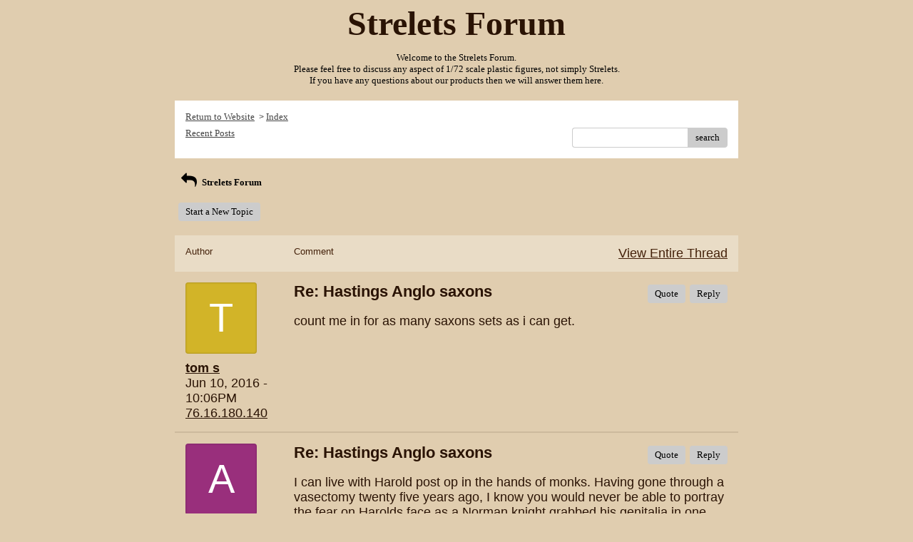

--- FILE ---
content_type: text/html; charset=UTF-8
request_url: http://pub33.bravenet.com/forum/static/show.php?usernum=2833323740&frmid=6&msgid=1055302&cmd=show
body_size: 54367
content:

<meta http-equiv="X-UA-Compatible" content="IE=edge">
<meta name="viewport" content="width=device-width, initial-scale=1">
   <!DOCTYPE HTML PUBLIC "-//W3C//DTD HTML 4.01 Transitional//EN" "http://www.w3.org/TR/html4/loose.dtd">
<html>
<head>
    <title>Strelets Forum </title>
    <link rel="shortcut icon" href="//www.bravenet.com/favicon.ico">

        <meta http-equiv="Content-Type" content="text/html; charset=UTF-8" />
            <meta name="host" content="">
    <meta name="remoteip" content="3.144.47.162">
    <meta http-equiv="imagetoolbar" content="no">
        <link rel="canonical" href="http://pub33.bravenet.com/forum/static/show.php?usernum=2833323740&amp;frmid=6&amp;msgid=1055302&amp;cmd=show">


    <script language="javascript" type="text/javascript">
      	      document.domain = "bravenet.com";
      
    
    function mailto(domain,user)
    {
        document.location.href = "mailto:" + user + "@" + domain;
    }

    function PopupWindow(href, w, h, settings)
    {
        leftpos = (screen.width) ? (screen.width-w)/2 : 0;
        toppos = (screen.height) ? (screen.height-h)/2 : 0;
        settings = 'height='+h+',width='+w+',top='+toppos+',left='+leftpos+' '+settings;
        popwin = window.open(href, 'popupwin', settings);
        popwin.focus();
    }
        </script>
    
    <style type="text/css">

        #headerWrapper { background: url('//assets.bravenet.com/bravenet/images/secure_service/background_secure.gif') repeat-x;}
        .menuText { display: none; }
        #toolsHeader { background: url('//assets.bravenet.com/bravenet/images/secure_service/tools_header.gif') no-repeat; width: 980px; height: 114px; margin: auto; }
        #toolsHeaderConduit { background: url('//assets.bravenet.com/common/images/webtools/default_tools_top.gif') no-repeat; width: 980px; height: 114px; margin: auto; }
        #viewUpgrade a { color: #ff5b0a; }
        #viewUpgrade { float: right; font-family: trebuchet MS, arial; height: 79px; font-weight: bold; font-size: 12pt; margin: 0px; }
        #upgradeWrapper { padding-top: 25px; color: #666; }
        #upgradeWrapper a, #upgradeWrapper a:visited { color: #FF5B0A; }

        #toolsNav { height: 35px; width: 920px; clear: both; }

        .conduitBar { position: relative; top: 80px; }
        #bn_footerad_container {
            width: 100%;
            position: fixed;
            bottom: 0;
            background-color: rgba(0, 0, 0, 0.5);
            padding-top: 10px;
            border-top: 1px solid #000;
        }

        #bn_footerad {
            background-color: transparent;
            height: 100px;
            text-align: center;
            display: none;
            position: relative;
        }

        #bn_footerad_close {
            cursor: pointer;
            text-decoration: none;
            position: absolute;
            right: 0px;
            top: -11px;
            background-color: #333;
            padding: 3px 5px;
            color: #fff;
        }

        ul#toolsNavBar { list-style-type: none;  width: 950px; height: 35px; }
        ul#toolsNavBar li { float: right; margin-top: 8px; padding: 0 10px; border-left: 1px solid #fff;}
        ul#toolsNavBar li a, ul#toolsNavBar li a:visited { float: left }

        ul#toolsNavBar li a#membersarea, ul#toolsNavBar li a#membersarea:visited { background: url('//assets.bravenet.com/bravenet/images/secure_service/menu_members_area.gif') no-repeat; width: 99px; height: 17px; }
        ul#toolsNavBar li a#membersarea:hover { background: url('//assets.bravenet.com/bravenet/images/secure_service/menu_members_area2.gif') no-repeat; width: 99px; height: 17px; }

        ul#toolsNavBar li a#servicemanager, ul#toolsNavBar li a#servicemanager:visited { background: url('//assets.bravenet.com/bravenet/images/secure_service/menu_service_menu.gif') no-repeat; width: 115px; height: 17px; }
        ul#toolsNavBar li a#servicemanager:hover { background: url('//assets.bravenet.com/bravenet/images/secure_service/menu_service_menu2.gif') no-repeat; width: 115px; height: 17px; }

        ul#toolsNavBar li a#viewloggedout, ul#toolsNavBar li a#viewloggedout:visited { background: url('//assets.bravenet.com/bravenet/images/secure_service/menu_logged_out_view.gif') no-repeat; width: 182px; height: 17px; }
        ul#toolsNavBar li a#viewloggedout:hover {  background: url('//assets.bravenet.com/bravenet/images/secure_service/menu_logged_out_view2.gif') no-repeat; width: 182px; height: 17px; }

        ul#toolsNavBar li a#gethosting, ul#toolsNavBar li a#gethosting:visited { background: url('//assets.bravenet.com/common/images/webtools/menu_gethosting.gif') no-repeat; width: 143px; height: 17px; }
        ul#toolsNavBar li a#gethosting:hover { background: url('//assets.bravenet.com/common/images/webtools/menu_gethosting2.gif') no-repeat; width: 143px; height: 17px; }

        ul#toolsNavBar li a#gettools, ul#toolsNavBar li a#gettools:visited { background: url('//assets.bravenet.com/common/images/webtools/menu_gettools.gif') no-repeat; width: 128px; height: 17px; }
        ul#toolsNavBar li a#gettools:hover { background: url('//assets.bravenet.com/common/images/webtools/menu_gettools2.gif') no-repeat; width: 128px; height: 17px; }

        .formbutton {border:1px solid #969696;font:11px tahoma,arial,helvetica;background-color: #eeeeee;}

        #colorSwatch {z-index: 20; display: none; text-align: center; position: absolute; left: 9px; top: 0px; background-color: #fff; border: 1px solid black; padding: 1px 6px 1px 6px;}

        #sBar { text-align: center;}
        #sBar ul li a, #sBar ul li a:visited {font: bold 11px tahoma,arial; text-decoration: underline; color: #004891;}

        #miniBarList { text-align: center; margin: auto; padding: 0px; height: 29px; margin-bottom: 10px; width: 728px; max-width: 100%;  }
        #miniBarList li { list-style-type: none; margin: 0px; padding: 0; float: left; }
        #miniBarList li img { float: left; border: 0px; max-width: 100vw; }
        #miniBarList li strong a, #miniBarList li strong a:visited { color:#0000ff; font-size: 15px; font-family: arial, helvetica; }
        #miniBarList li strong { float: left; margin: 6px 0px 0px 5px; font-size: 15px; font-family: arial, helvetica; cursor: hand; }
        #miniBarList li.trial { padding: 0px; margin: 0px; float: none;}
        #miniBarList li.trial img { float: right;}

        .blackBorder { border: 1px solid black; }
        .cancelButton { text-align: left; font: 10px tahoma; padding-top: 2px; text-align: center; }
        .centeringBar { margin-top: 30px; margin-bottom: 5px; }
        .colorTable { cursor: pointer; border-collapse: collapse; }
        .tableColorBorder { border: 1px solid #000000; font-size: 2px; width: 6px; height: 6px; background-color: #000000; }

                .pagerbutton            { text-align: center; padding:2px; border:1px solid #000000;font:12px verdana,arial,helvetica;background-color: #ffffff;cursor:pointer; color: #000000; }
        .pagerbutton_over       { background-color: #d1dbff; color: #000000; }
        .pagerbutton_disabled   { cursor: default; padding:2px; color: #aaaaaa;}
        
body { margin: 0px; padding:0px;background-color: #E0CDAF; font: 14px Arial,Helvetica; color: #2A1304; font-weight: normal; font-style: normal; text-decoration: none;}
.tablea { background-color: Transparent; font: 18px Arial,Helvetica; color: #2A1304; font-weight: normal; font-style: normal; text-decoration: none;}
.tableb { background-color: #E9DCC6; font: 18px Arial,Helvetica; color: #2A1304; font-weight: normal; font-style: normal; text-decoration: none;}
.title { font: 48px Serif; color: #2A1304; font-weight: bold; font-style: normal; text-decoration: none; }
.text { font: 14px Arial,Helvetica; color: #2A1304; font-weight: normal; font-style: normal; text-decoration: none; }

.subject { font: 14px Arial,Helvetica; color: #2A1304; font-weight: normal; font-style: normal; text-decoration: none; }
.subject a { font: 14px Arial,Helvetica; color: #2A1304; font-weight: normal; font-style: normal; text-decoration: underline; }
.subject a:visited { font: 14px Arial,Helvetica; color: #2A1304; font-weight: normal; font-style: normal; text-decoration: underline; }
.subject a:hover { font: 14px Arial,Helvetica; color: #2A1304; font-weight: normal; font-style: normal; text-decoration: underline; }


a                 { font: 14px Arial,Helvetica; color: #2A1304; font-weight: normal; font-style: normal; text-decoration: underline; }
a:visited         { font: 14px Arial,Helvetica; color: #2A1304; font-weight: normal; font-style: normal; text-decoration: underline; }
a:hover           { font: 14px Arial,Helvetica; color: #2A1304; font-weight: normal; font-style: normal; text-decoration: underline; }

.tablea a         { font: 14px Arial,Helvetica; color: #2A1304; font-weight: normal; font-style: normal; text-decoration: underline; text-decoration: underline; }
.tablea a:visited { font: 14px Arial,Helvetica; color: #2A1304; font-weight: normal; font-style: normal; text-decoration: underline; text-decoration: underline; }
.tablea a:hover   { font: 14px Arial,Helvetica; color: #2A1304; font-weight: normal; font-style: normal; text-decoration: underline; text-decoration: underline; }

    </style>
    <link rel="stylesheet" href="//assets.bravenet.com/bn/bravenet/css/service_preview.css">
    <link rel="stylesheet" href="//assets.bravenet.com/bn/css/jq.ui.css.php?serverUrl=//assets.bravenet.com">

    <script type="text/javascript" src="//assets.bravenet.com/bn/js/jquery/jquery.js"></script>
    <script type="text/javascript">var BNJQ = jQuery.noConflict();</script>
    <script type="text/javascript" src="//assets.bravenet.com/bn/js/jquery/plugins/jquery-ui-1.7.2.custom.min.js"></script>
  <script type="text/javascript" src="//assets.bravenet.com/bn/js/jquery/plugins/jquery.qtip-src.js"></script>
  <script type="text/javascript" src="//assets.bravenet.com/bn/js/jquery/plugins/jquery.autogrow.js"></script>
  <script type="text/javascript" src="//assets.bravenet.com/bn/js/jquery/plugins/jquery.address-1.2.2.min.js?strict=0&autoUpdate=1&crawling=1"></script>
  <script type="text/javascript" src="//assets.bravenet.com/bravenet/jquery.gritter.js"></script>
      <script type="text/javascript">
    (function ($) {
      $(document).ready(function () {
//        $('.hide-toolbar').bind('click', function () {
//          $('.bn-service-preview-nav-expanded').slideUp(250, function () {
//            $('.bn-service-preview-nav-collapsed').show();
//          });
//        });
//        $('.show-toolbar').bind('click', function () {
//          $('.bn-service-preview-nav-collapsed').hide();
//            $('.bn-service-preview-nav-expanded').slideDown(500);
//        });
              });
    })(BNJQ);
    function goServiceManager() { window.location.href='/forum/'; }
  </script>
  <script type="text/javascript" src="//assets.bravenet.com/bn/js/bnui.js"></script>
  <script type="text/javascript" src="//assets.bravenet.com/bn/js/uiInit.js"></script>
  <script type="text/javascript" src="//assets.bravenet.com/bravenet/altcha.js"></script>
    

        
    
        <link rel="stylesheet" href="/forum/css/forum.css.php?usernum=2833323740&service_wrapper=bn-forum-container-2833323740&static=true">
            <script type="text/javascript" src="//apps.bravenet.com/libraries/jquery-1.5.1.js"></script>
    <script type="text/javascript">
    var Bravenet = {};
    Bravenet.jQuery = jQuery.noConflict(true);
    </script>
    
    
  <script type="text/javascript" src="https://apps.bravenet.com/libraries/emoji.min.js"></script>
  <script type="text/javascript" src="https://apps.bravenet.com/libraries/wdt-emoji-bundle.min.js"></script>
  </head>
<body id="" class="forum">






  <div id="bn-forum-system-message" style="display:none;"></div>
<div id="bn-pagination-history" class="editable edit-page_colors" rel="title:Forum Page Settings,width:800,height:90%,useSave:true,refreshOnClose:true"></div>
<div class="bn-service-wrapper">
  <div id="bn-forum-container-2833323740">
    <div class="bn-forum-container">
      <div class="bn-forum-header">
        <div class="bn-forum-header-title editable edit-header" rel="title:Forum Header Settings,width:800,height:90%,useSave:true,refreshOnClose:true">
                    <div class="bn-forum-header-title-content">
                                        <h3>Strelets Forum</h3>
                                          <p><font size="2">Welcome to the Strelets Forum.<br>Please feel free to discuss any aspect of 1/72 scale plastic figures, not simply Strelets.<br>If you have any questions about our products then we will answer them here.</font></p>
                                    </div>
        </div>
        <div class="editable edit-forum" rel="title:Forum Style Settings,width:800,height:90%,useSave:true,refreshOnClose:true"></div>
        <div class="bn-forum-topnav">
                    <div class="bn-mobilenav" style="display:none;">
            <a onclick="Bravenet.jQuery('.bn-mobile-nav-dropdown').toggle();"><i class="bn-icon bn-icon-down-open"></i>Menu</a>
            <div class="bn-mobile-nav-dropdown" style="display:none;">
              <a target="_self" href="http://www.strelets-r.com/Index.html">Return to Website</a><span class="bc-separator" style="font:12px Arial,sans-serif;">&nbsp;&nbsp;></span> <a href="show.php?usernum=2833323740&frmid=6">Index</a>                    <a href="show.php?usernum=2833323740&frmid=6&cmd=showrecent&cp=0">Recent&nbsp;Posts</a>            </div>
          </div>
                    <div class="bn-forum-header-links">
          <div class="bn-forum-breadcrumb">
            <a target="_self" href="http://www.strelets-r.com/Index.html">Return to Website</a><span class="bc-separator" style="font:12px Arial,sans-serif;">&nbsp;&nbsp;></span> <a href="show.php?usernum=2833323740&frmid=6">Index</a>          </div>
          <div class="bn-forum-topnav-separator"></div>
          <div class="bn-forum-subnav-links">      <a href="show.php?usernum=2833323740&frmid=6&cmd=showrecent&cp=0">Recent&nbsp;Posts</a></div>
          <div class="bn-forum-actions">
          	<div class="bn-forum-action-links">&nbsp;</div>
          	<div class="bn-forum-action-search">
          	  <form id="forum_search_form" name="forum_search_form" enctype="application/x-www-form-urlencoded" method="post" action="/forum/static/show.php" onsubmit="" accept-charset="utf-8" style="display: inline;">

<input type="hidden" name="form_key" value="daf4c850e81ec666801c2539bce292c02e60d773" belongsToForm="forum_search_form" id="form_key" />

<input type="hidden" name="form_name" value="forum_search_form" belongsToForm="forum_search_form" id="form_name" />

<input type="hidden" name="forum_search_form_submitted" value="1" belongsToForm="forum_search_form" id="forum_search_form_submitted" />

<input type="text" name="emailaddress_bnet" id="emailaddress_bnet" value="" style="display:none;" belongsToForm="forum_search_form" />

<input type="text" name="searchfor" id="searchfor" value="" class="bn-forum-search-input" belongsToForm="forum_search_form" />

<input type="hidden" name="searchby" value="all" belongsToForm="forum_search_form" id="searchby" />

<input type="hidden" name="usernum" value="2833323740" belongsToForm="forum_search_form" id="usernum" />

<input type="hidden" name="cmd" value="search" belongsToForm="forum_search_form" id="cmd" />

<input type="hidden" name="frmid" value="0" belongsToForm="forum_search_form" id="frmid" />

<input type="hidden" name="msgid" value="0" belongsToForm="forum_search_form" id="msgid" />

<button type="submit"name="submit" id="submit" class="button-working" belongsToForm="forum_search_form"><span>search</span></button></form>            </div>
          </div>
          </div>
        </div>
      </div>
<!-- Bravenet Forum Layout Start -->
  
<div class="bn-forum-threads" id="forum-threads-2833323740">
  <div id="bn-forum-threads-2833323740-table" style="zoom:1;overflow:hidden;">

        <div class="bn-forum-status">
      <div style="zoom:1;overflow:hidden;">
                <div class="bn-forum-status-title">
          <span style="cursor:pointer;" onclick="window.location.href='show.php?usernum=2833323740&frmid=6&cmd=show';"><i class="bn-icon bn-icon-reply"></i> Strelets Forum</span>
                            </div>
                <div class="bn-forum-status-status"></div>
      </div>
    </div>
<div class="bn-forum-post-paging">
    <div class="bn-forum-status-new-post">

              <a href="post.php?usernum=2833323740&frmid=6&msgid=0&cp=0">Start&nbsp;a&nbsp;New&nbsp;Topic</a>&nbsp;          </div>
    
    
      </div>

    <div id="bn-forum-threads-post">
      <div class="bn-forum-threads-header">
        <div class="bn-forum-threads-post-header-author">Author</div>
        <div class="bn-forum-threads-post-header-comment">Comment</div>
	              <div class="bn-forum-threads-post-header-link">
            <a href="show.php?usernum=2833323740&frmid=6&msgid=1055260&cmd=show">View Entire Thread</a>          </div>
              </div>

            
              <div id="forum_message_1055302" class="bn-forum-row">
  <div class="bn-forum-threads-post-author">
    <a name="bn-forum-post-1055302-2833323740"></a>

                    <div class="bn-forum-avatar-2" style="background-color:#d2b428">t</div>
              <div class="bn-forum-name"><a id="threadlink-1055302" class="bn-forum-thread-link" rel="history" href="show.php?usernum=2833323740&cmd=search&searchby=user&searchfor=tom%2Bs&cp=0&frmid=6"><span title="Messages from this User">tom s</span></a></div>
    <div class="bn-forum-date">Jun&nbsp;10,&nbsp;2016 - 10:06PM</div>
          <div class="bn-forum-ip"><a title="Lookup all posts from this IP Address" href="show.php?usernum=2833323740&cmd=search&cp=0&searchby=ip&searchfor=76.16.180.140">76.16.180.140</a></div>
      </div>
  <div class="bn-forum-threads-post-comment">
    <div class="bn-forum-message-title">
        <div class="post_reply_buttons">
                    <button name="quote_post_reply_1055302" onclick="BNui.go('post.php?usernum=2833323740&frmid=6&msgid=1055302&cp=0&reply=1055302&quote=quote&mode=add')" type="button"><span>Quote</span>
</button>

<button name="post_reply_1055302" onclick="BNui.go('post.php?usernum=2833323740&frmid=6&msgid=1055302&cp=0&reply=1055302&mode=add')" type="button"><span>Reply</span>
</button>
        </div>
      <strong>Re: Hastings Anglo saxons</strong>
    </div>
    <div class="bn-forum-message-body">
      <p>count me in for as many saxons sets as i can get.</p>
          </div>
      </div>
</div>

<!-- Forum Image Lightbox Modal -->
<div id="forum-image-modal" tabindex="-1" role="dialog" aria-hidden="true">
  <a class="nav-icon modal-previous" style="cursor: pointer;">‹</a>
  <div class="image-container">
    <img src="" alt="">
    <div class="image-filename"></div>
  </div>
  <a class="nav-icon modal-next" style="cursor: pointer;">›</a>
  <a title="Close" class="close-modal">&times;</a>
</div>

<script type="text/javascript">
  Bravenet.jQuery(function(){
  var emojiConvert = new EmojiConvertor();
  emojiConvert.img_set = 'emojione';
  emojiConvert.img_sets.emojione.sheet = 'https://apps.bravenet.com/css/sheets/sheet_emojione_64_indexed_128.png';
  emojiConvert.allow_native = false;
  emojiConvert.use_sheet = true;
  emojiConvert.init_env();
  Bravenet.jQuery('.bn-forum-threads-post-comment').each(function() {
    var replaced = emojiConvert.replace_colons(Bravenet.jQuery(this).html());
  replaced = emojiConvert.replace_emoticons(Bravenet.jQuery(this).html());    Bravenet.jQuery(this).html(replaced);
  });
  });
</script>      

      
                        <div id="forum_message_1055304" class="bn-forum-row">
  <div class="bn-forum-threads-post-author">
    <a name="bn-forum-post-1055304-2833323740"></a>

                    <div class="bn-forum-avatar-2" style="background-color:#992f7c">a</div>
              <div class="bn-forum-name"><a id="threadlink-1055304" class="bn-forum-thread-link" rel="history" href="show.php?usernum=2833323740&cmd=search&searchby=user&searchfor=Alan%2BBuckingham&cp=0&frmid=6"><span title="Messages from this User">Alan Buckingham</span></a></div>
    <div class="bn-forum-date">Jun&nbsp;10,&nbsp;2016 - 10:28PM</div>
          <div class="bn-forum-ip"><a title="Lookup all posts from this IP Address" href="show.php?usernum=2833323740&cmd=search&cp=0&searchby=ip&searchfor=81.158.119.94">81.158.119.94</a></div>
      </div>
  <div class="bn-forum-threads-post-comment">
    <div class="bn-forum-message-title">
        <div class="post_reply_buttons">
                    <button name="quote_post_reply_1055304" onclick="BNui.go('post.php?usernum=2833323740&frmid=6&msgid=1055304&cp=0&reply=1055304&quote=quote&mode=add')" type="button"><span>Quote</span>
</button>

<button name="post_reply_1055304" onclick="BNui.go('post.php?usernum=2833323740&frmid=6&msgid=1055304&cp=0&reply=1055304&mode=add')" type="button"><span>Reply</span>
</button>
        </div>
      <strong>Re: Hastings Anglo saxons</strong>
    </div>
    <div class="bn-forum-message-body">
      <p>I can live with Harold post op in the hands of monks. Having gone through a vasectomy twenty five years ago, I know you would never be able to portray the fear on Harolds face as a Norman knight grabbed his genitalia in one hand while wielding a very sharp knife in the other....besides I could never paint it  way too much sympathy going on   <img src="//images.bravenet.com/common/images/smilies/27_laughing.gif" border="0" alt=""> . </p>
          </div>
      </div>
</div>

<!-- Forum Image Lightbox Modal -->
<div id="forum-image-modal" tabindex="-1" role="dialog" aria-hidden="true">
  <a class="nav-icon modal-previous" style="cursor: pointer;">‹</a>
  <div class="image-container">
    <img src="" alt="">
    <div class="image-filename"></div>
  </div>
  <a class="nav-icon modal-next" style="cursor: pointer;">›</a>
  <a title="Close" class="close-modal">&times;</a>
</div>

<script type="text/javascript">
  Bravenet.jQuery(function(){
  var emojiConvert = new EmojiConvertor();
  emojiConvert.img_set = 'emojione';
  emojiConvert.img_sets.emojione.sheet = 'https://apps.bravenet.com/css/sheets/sheet_emojione_64_indexed_128.png';
  emojiConvert.allow_native = false;
  emojiConvert.use_sheet = true;
  emojiConvert.init_env();
  Bravenet.jQuery('.bn-forum-threads-post-comment').each(function() {
    var replaced = emojiConvert.replace_colons(Bravenet.jQuery(this).html());
  replaced = emojiConvert.replace_emoticons(Bravenet.jQuery(this).html());    Bravenet.jQuery(this).html(replaced);
  });
  });
</script>                  <div id="forum_message_1055310" class="bn-forum-row">
  <div class="bn-forum-threads-post-author">
    <a name="bn-forum-post-1055310-2833323740"></a>

                    <div class="bn-forum-avatar-2" style="background-color:#992f7c">3</div>
              <div class="bn-forum-name"><a id="threadlink-1055310" class="bn-forum-thread-link" rel="history" href="show.php?usernum=2833323740&cmd=search&searchby=user&searchfor=3m&cp=0&frmid=6"><span title="Messages from this User">3m</span></a></div>
    <div class="bn-forum-date">Jun&nbsp;11,&nbsp;2016 - 5:41AM</div>
          <div class="bn-forum-ip"><a title="Lookup all posts from this IP Address" href="show.php?usernum=2833323740&cmd=search&cp=0&searchby=ip&searchfor=178.55.0.120">178.55.0.120</a></div>
      </div>
  <div class="bn-forum-threads-post-comment">
    <div class="bn-forum-message-title">
        <div class="post_reply_buttons">
                    <button name="quote_post_reply_1055310" onclick="BNui.go('post.php?usernum=2833323740&frmid=6&msgid=1055310&cp=0&reply=1055310&quote=quote&mode=add')" type="button"><span>Quote</span>
</button>

<button name="post_reply_1055310" onclick="BNui.go('post.php?usernum=2833323740&frmid=6&msgid=1055310&cp=0&reply=1055310&mode=add')" type="button"><span>Reply</span>
</button>
        </div>
      <strong>Re: Hastings Anglo saxons</strong>
    </div>
    <div class="bn-forum-message-body">
      <p>Not having read much about Hastings nor having any vasectomy experience but hopefully understanding something about knives I think Harold would have feared even more if he saw that very guy damaging the knife first on purpose to make sure it's not going to be sharp at all... <img src="//images.bravenet.com/common/images/smilies/19_indifferent.gif" border="0" alt=""> </p>
            <div class="bn-forum-thread-links-date">
        <div class="bn-forum-thread-links">
                    <i class="bn-icon bn-icon-mail-alt"></i> <a href="mailto:3m@iki.fi" style="n  color: #2A1304">Email</a>&nbsp;&nbsp;
        </div>
        <div class="bn-forum-thread-date">Jun 11th, 2016 - 5:41 AM</div>
      </div>      </div>
      </div>
</div>

<!-- Forum Image Lightbox Modal -->
<div id="forum-image-modal" tabindex="-1" role="dialog" aria-hidden="true">
  <a class="nav-icon modal-previous" style="cursor: pointer;">‹</a>
  <div class="image-container">
    <img src="" alt="">
    <div class="image-filename"></div>
  </div>
  <a class="nav-icon modal-next" style="cursor: pointer;">›</a>
  <a title="Close" class="close-modal">&times;</a>
</div>

<script type="text/javascript">
  Bravenet.jQuery(function(){
  var emojiConvert = new EmojiConvertor();
  emojiConvert.img_set = 'emojione';
  emojiConvert.img_sets.emojione.sheet = 'https://apps.bravenet.com/css/sheets/sheet_emojione_64_indexed_128.png';
  emojiConvert.allow_native = false;
  emojiConvert.use_sheet = true;
  emojiConvert.init_env();
  Bravenet.jQuery('.bn-forum-threads-post-comment').each(function() {
    var replaced = emojiConvert.replace_colons(Bravenet.jQuery(this).html());
  replaced = emojiConvert.replace_emoticons(Bravenet.jQuery(this).html());    Bravenet.jQuery(this).html(replaced);
  });
  });
</script>                  <div id="forum_message_1055312" class="bn-forum-row">
  <div class="bn-forum-threads-post-author">
    <a name="bn-forum-post-1055312-2833323740"></a>

                    <div class="bn-forum-avatar-2" style="background-color:#fe681e">p</div>
              <div class="bn-forum-name"><a id="threadlink-1055312" class="bn-forum-thread-link" rel="history" href="show.php?usernum=2833323740&cmd=search&searchby=user&searchfor=PB&cp=0&frmid=6"><span title="Messages from this User">PB</span></a></div>
    <div class="bn-forum-date">Jun&nbsp;11,&nbsp;2016 - 4:16PM</div>
          <div class="bn-forum-ip"><a title="Lookup all posts from this IP Address" href="show.php?usernum=2833323740&cmd=search&cp=0&searchby=ip&searchfor=89.245.197.80">89.245.197.80</a></div>
      </div>
  <div class="bn-forum-threads-post-comment">
    <div class="bn-forum-message-title">
        <div class="post_reply_buttons">
                    <button name="quote_post_reply_1055312" onclick="BNui.go('post.php?usernum=2833323740&frmid=6&msgid=1055312&cp=0&reply=1055312&quote=quote&mode=add')" type="button"><span>Quote</span>
</button>

<button name="post_reply_1055312" onclick="BNui.go('post.php?usernum=2833323740&frmid=6&msgid=1055312&cp=0&reply=1055312&mode=add')" type="button"><span>Reply</span>
</button>
        </div>
      <strong>Re: Hastings Anglo saxons</strong>
    </div>
    <div class="bn-forum-message-body">
      <p><div class="bn-forum-quote"><div style="position:relative;"><div class="bn-forum-quote-label" style="position:relative;z-index:2;"><i class="bn-icon bn-icon-quote bn-icon-180"></i> Strelets</div></div><div class="bn-forum-quote-text"><div></div><div class="bn-forum-quote-blurb"><br />
We were thinking about yet another 1066 big box set for battle aftermath but, quite honestly, how many people would be interested in this period/episode? After all, what we see, is that this series is being actively discussed by very few people, whereas we need, at least, few hundred to make a set viable.<br />
<br />
Best regards,<br />
<br />
Strelets</div></div></div><br />
Me for sure!!!! <img src="//images.bravenet.com/common/images/smilies/25_coolguy.gif" border="0" alt=""> <br />
They could be used for a wide range of other purposes and Settings apart from the aftermath of just Hastings..Stamford Bridge springs to mind straight away not to mention a lot of other earlier and later battles, factual or made up (as a few others have already mentioned in the thread)<br />
If there&#180;s to be dead and wounded in the set then they could be easily added to the hastings set.  </p>
          </div>
      </div>
</div>

<!-- Forum Image Lightbox Modal -->
<div id="forum-image-modal" tabindex="-1" role="dialog" aria-hidden="true">
  <a class="nav-icon modal-previous" style="cursor: pointer;">‹</a>
  <div class="image-container">
    <img src="" alt="">
    <div class="image-filename"></div>
  </div>
  <a class="nav-icon modal-next" style="cursor: pointer;">›</a>
  <a title="Close" class="close-modal">&times;</a>
</div>

<script type="text/javascript">
  Bravenet.jQuery(function(){
  var emojiConvert = new EmojiConvertor();
  emojiConvert.img_set = 'emojione';
  emojiConvert.img_sets.emojione.sheet = 'https://apps.bravenet.com/css/sheets/sheet_emojione_64_indexed_128.png';
  emojiConvert.allow_native = false;
  emojiConvert.use_sheet = true;
  emojiConvert.init_env();
  Bravenet.jQuery('.bn-forum-threads-post-comment').each(function() {
    var replaced = emojiConvert.replace_colons(Bravenet.jQuery(this).html());
  replaced = emojiConvert.replace_emoticons(Bravenet.jQuery(this).html());    Bravenet.jQuery(this).html(replaced);
  });
  });
</script>                  <div id="forum_message_1055314" class="bn-forum-row">
  <div class="bn-forum-threads-post-author">
    <a name="bn-forum-post-1055314-2833323740"></a>

                    <div class="bn-forum-avatar-2" style="background-color:#d2b428">p</div>
              <div class="bn-forum-name"><a id="threadlink-1055314" class="bn-forum-thread-link" rel="history" href="show.php?usernum=2833323740&cmd=search&searchby=user&searchfor=Paul%2BCollins&cp=0&frmid=6"><span title="Messages from this User">Paul Collins</span></a></div>
    <div class="bn-forum-date">Jun&nbsp;11,&nbsp;2016 - 5:31PM</div>
          <div class="bn-forum-ip"><a title="Lookup all posts from this IP Address" href="show.php?usernum=2833323740&cmd=search&cp=0&searchby=ip&searchfor=66.74.217.84">66.74.217.84</a></div>
      </div>
  <div class="bn-forum-threads-post-comment">
    <div class="bn-forum-message-title">
        <div class="post_reply_buttons">
                    <button name="quote_post_reply_1055314" onclick="BNui.go('post.php?usernum=2833323740&frmid=6&msgid=1055314&cp=0&reply=1055314&quote=quote&mode=add')" type="button"><span>Quote</span>
</button>

<button name="post_reply_1055314" onclick="BNui.go('post.php?usernum=2833323740&frmid=6&msgid=1055314&cp=0&reply=1055314&mode=add')" type="button"><span>Reply</span>
</button>
        </div>
      <strong>Re: Hastings Anglo saxons</strong>
    </div>
    <div class="bn-forum-message-body">
      <p>I haven't posted posted here before, but I just wanted to pop in and say that my dark age armies contain a great deal of Strelets and I would definitely purchase these if produced. Thanks for continuing to produce quality miniatures in a variety of interesting periods.</p>
            <div class="bn-forum-thread-links-date">
        <div class="bn-forum-thread-links">
                    <i class="bn-icon bn-icon-mail-alt"></i> <a href="mailto:PaulCollins@dc.rr.com" style="n  color: #2A1304">Email</a>&nbsp;&nbsp;
        </div>
        <div class="bn-forum-thread-date">Jun 11th, 2016 - 5:31 PM</div>
      </div>      </div>
      </div>
</div>

<!-- Forum Image Lightbox Modal -->
<div id="forum-image-modal" tabindex="-1" role="dialog" aria-hidden="true">
  <a class="nav-icon modal-previous" style="cursor: pointer;">‹</a>
  <div class="image-container">
    <img src="" alt="">
    <div class="image-filename"></div>
  </div>
  <a class="nav-icon modal-next" style="cursor: pointer;">›</a>
  <a title="Close" class="close-modal">&times;</a>
</div>

<script type="text/javascript">
  Bravenet.jQuery(function(){
  var emojiConvert = new EmojiConvertor();
  emojiConvert.img_set = 'emojione';
  emojiConvert.img_sets.emojione.sheet = 'https://apps.bravenet.com/css/sheets/sheet_emojione_64_indexed_128.png';
  emojiConvert.allow_native = false;
  emojiConvert.use_sheet = true;
  emojiConvert.init_env();
  Bravenet.jQuery('.bn-forum-threads-post-comment').each(function() {
    var replaced = emojiConvert.replace_colons(Bravenet.jQuery(this).html());
  replaced = emojiConvert.replace_emoticons(Bravenet.jQuery(this).html());    Bravenet.jQuery(this).html(replaced);
  });
  });
</script>                  <div id="forum_message_1055317" class="bn-forum-row">
  <div class="bn-forum-threads-post-author">
    <a name="bn-forum-post-1055317-2833323740"></a>

                    <div class="bn-forum-avatar-2" style="background-color:#a29344">b</div>
              <div class="bn-forum-name"><a id="threadlink-1055317" class="bn-forum-thread-link" rel="history" href="show.php?usernum=2833323740&cmd=search&searchby=user&searchfor=Britsfan&cp=0&frmid=6"><span title="Messages from this User">Britsfan</span></a></div>
    <div class="bn-forum-date">Jun&nbsp;11,&nbsp;2016 - 7:43PM</div>
          <div class="bn-forum-ip"><a title="Lookup all posts from this IP Address" href="show.php?usernum=2833323740&cmd=search&cp=0&searchby=ip&searchfor=172.100.200.109">172.100.200.109</a></div>
      </div>
  <div class="bn-forum-threads-post-comment">
    <div class="bn-forum-message-title">
        <div class="post_reply_buttons">
                    <button name="quote_post_reply_1055317" onclick="BNui.go('post.php?usernum=2833323740&frmid=6&msgid=1055317&cp=0&reply=1055317&quote=quote&mode=add')" type="button"><span>Quote</span>
</button>

<button name="post_reply_1055317" onclick="BNui.go('post.php?usernum=2833323740&frmid=6&msgid=1055317&cp=0&reply=1055317&mode=add')" type="button"><span>Reply</span>
</button>
        </div>
      <strong>Re: Hastings Anglo saxons</strong>
    </div>
    <div class="bn-forum-message-body">
      <p>     With the new sets being released in the big boxes, and all the interest being shown, I think Strelets would be wise to re-release their Norman, Anglo-Saxon, and<br />
Viking shield wall sets. People who buy the big boxes will want more of these sets<br />
to fill out their armies.</p>
          </div>
      </div>
</div>

<!-- Forum Image Lightbox Modal -->
<div id="forum-image-modal" tabindex="-1" role="dialog" aria-hidden="true">
  <a class="nav-icon modal-previous" style="cursor: pointer;">‹</a>
  <div class="image-container">
    <img src="" alt="">
    <div class="image-filename"></div>
  </div>
  <a class="nav-icon modal-next" style="cursor: pointer;">›</a>
  <a title="Close" class="close-modal">&times;</a>
</div>

<script type="text/javascript">
  Bravenet.jQuery(function(){
  var emojiConvert = new EmojiConvertor();
  emojiConvert.img_set = 'emojione';
  emojiConvert.img_sets.emojione.sheet = 'https://apps.bravenet.com/css/sheets/sheet_emojione_64_indexed_128.png';
  emojiConvert.allow_native = false;
  emojiConvert.use_sheet = true;
  emojiConvert.init_env();
  Bravenet.jQuery('.bn-forum-threads-post-comment').each(function() {
    var replaced = emojiConvert.replace_colons(Bravenet.jQuery(this).html());
  replaced = emojiConvert.replace_emoticons(Bravenet.jQuery(this).html());    Bravenet.jQuery(this).html(replaced);
  });
  });
</script>                  <div id="forum_message_1055332" class="bn-forum-row">
  <div class="bn-forum-threads-post-author">
    <a name="bn-forum-post-1055332-2833323740"></a>

                    <div class="bn-forum-avatar-2" style="background-color:#d2b428">t</div>
              <div class="bn-forum-name"><a id="threadlink-1055332" class="bn-forum-thread-link" rel="history" href="show.php?usernum=2833323740&cmd=search&searchby=user&searchfor=tom%2Bs&cp=0&frmid=6"><span title="Messages from this User">tom s</span></a></div>
    <div class="bn-forum-date">Jun&nbsp;12,&nbsp;2016 - 5:51PM</div>
          <div class="bn-forum-ip"><a title="Lookup all posts from this IP Address" href="show.php?usernum=2833323740&cmd=search&cp=0&searchby=ip&searchfor=76.16.180.140">76.16.180.140</a></div>
      </div>
  <div class="bn-forum-threads-post-comment">
    <div class="bn-forum-message-title">
        <div class="post_reply_buttons">
                    <button name="quote_post_reply_1055332" onclick="BNui.go('post.php?usernum=2833323740&frmid=6&msgid=1055332&cp=0&reply=1055332&quote=quote&mode=add')" type="button"><span>Quote</span>
</button>

<button name="post_reply_1055332" onclick="BNui.go('post.php?usernum=2833323740&frmid=6&msgid=1055332&cp=0&reply=1055332&mode=add')" type="button"><span>Reply</span>
</button>
        </div>
      <strong>Re: Hastings Anglo saxons</strong>
    </div>
    <div class="bn-forum-message-body">
      <p><div class="bn-forum-quote"><div style="position:relative;"><div class="bn-forum-quote-label" style="position:relative;z-index:2;"><i class="bn-icon bn-icon-quote bn-icon-180"></i> Britsfan</div></div><div class="bn-forum-quote-text"><div></div><div class="bn-forum-quote-blurb">     With the new sets being released in the big boxes, and all the interest being shown, I think Strelets would be wise to re-release their Norman, Anglo-Saxon, and<br />
Viking shield wall sets. People who buy the big boxes will want more of these sets<br />
to fill out their armies.</div></div></div><br />
<br />
i think these sets will be included in the big boxed sets.but id like to see them released on their own as well.</p>
          </div>
      </div>
</div>

<!-- Forum Image Lightbox Modal -->
<div id="forum-image-modal" tabindex="-1" role="dialog" aria-hidden="true">
  <a class="nav-icon modal-previous" style="cursor: pointer;">‹</a>
  <div class="image-container">
    <img src="" alt="">
    <div class="image-filename"></div>
  </div>
  <a class="nav-icon modal-next" style="cursor: pointer;">›</a>
  <a title="Close" class="close-modal">&times;</a>
</div>

<script type="text/javascript">
  Bravenet.jQuery(function(){
  var emojiConvert = new EmojiConvertor();
  emojiConvert.img_set = 'emojione';
  emojiConvert.img_sets.emojione.sheet = 'https://apps.bravenet.com/css/sheets/sheet_emojione_64_indexed_128.png';
  emojiConvert.allow_native = false;
  emojiConvert.use_sheet = true;
  emojiConvert.init_env();
  Bravenet.jQuery('.bn-forum-threads-post-comment').each(function() {
    var replaced = emojiConvert.replace_colons(Bravenet.jQuery(this).html());
  replaced = emojiConvert.replace_emoticons(Bravenet.jQuery(this).html());    Bravenet.jQuery(this).html(replaced);
  });
  });
</script>              
    
      </div>
</div>

<script type="text/javascript">
(function($) {
	var desired_width = 800 - 260;
	$('.bn-forum-message-body img').bind('load',function() {
		if($(this).width()>desired_width) {
			$(this).attr('width',desired_width);
		}
	});
})(Bravenet.jQuery);
</script><!-- Bravenet Forum Layout End -->

      <div class="bn-forum-footer">
						<div class="bn-mobilenav" style="display:none;">
				<a onclick="javascript:history.go(-1);">&laquo; back</a>
			</div>
				    <div class="bn-forum-breadcrumb">
	      <a target="_self" href="http://www.strelets-r.com/Index.html">Return to Website</a><span class="bc-separator" style="font:12px Arial,sans-serif;">&nbsp;&nbsp;></span> <a href="show.php?usernum=2833323740&frmid=6">Index</a>	    </div>
	    <div class="bn-forum-timezone">
    	  		</div>
      </div>
      <div class="bn-branding-adplacement">
		  		  	  </div>
    </div>
  </div>
</div>

  <script type="text/javascript"  charset="UTF-8">
    // Utility function to safely initialize libraries with retry logic
    window.BravenetLibraryLoader = {
      // Check if BNManager is available and call a function
      safeBNManager: function(callback, retries) {
        retries = retries || 3;
        if (typeof BNManager !== 'undefined' && typeof callback === 'function') {
          try {
            callback();
          } catch (e) {
            console.error('Error in BNManager callback:', e);
          }
        } else if (retries > 0) {
          console.warn('BNManager not loaded, retrying... (' + (4 - retries) + '/3)');
          setTimeout(function() {
            window.BravenetLibraryLoader.safeBNManager(callback, retries - 1);
          }, 500);
        } else {
          console.error('BNManager not available after all retries');
        }
      },
      
      // Check if DataTable plugin is available and call a function
      safeDataTable: function(callback, retries) {
        retries = retries || 3;
        if (typeof $.fn.dataTable === 'function' && typeof callback === 'function') {
          try {
            callback();
          } catch (e) {
            console.error('Error in DataTable callback:', e);
          }
        } else if (retries > 0) {
          console.warn('DataTable plugin not loaded, retrying... (' + (4 - retries) + '/3)');
          setTimeout(function() {
            window.BravenetLibraryLoader.safeDataTable(callback, retries - 1);
          }, 500);
        } else {
          console.error('DataTable plugin not available after all retries');
        }
      },
      
      // Check if bnFlexibleDataTable plugin is available and call a function
      safeFlexibleDataTable: function(callback, retries) {
        retries = retries || 3;
        if (typeof $.fn.bnFlexibleDataTable === 'function' && typeof callback === 'function') {
          try {
            callback();
          } catch (e) {
            console.error('Error in bnFlexibleDataTable callback:', e);
          }
        } else if (retries > 0) {
          console.warn('bnFlexibleDataTable plugin not loaded, retrying... (' + (4 - retries) + '/3)');
          setTimeout(function() {
            window.BravenetLibraryLoader.safeFlexibleDataTable(callback, retries - 1);
          }, 500);
        } else {
          console.error('bnFlexibleDataTable plugin not available after all retries');
        }
      },
      
      // Check if ForumManager is available and call a function
      safeForumManager: function(callback, retries) {
        retries = retries || 3;
        if (typeof ForumManager !== 'undefined' && typeof callback === 'function') {
          try {
            callback();
          } catch (e) {
            console.error('Error in ForumManager callback:', e);
          }
        } else if (retries > 0) {
          console.warn('ForumManager not loaded, retrying... (' + (4 - retries) + '/3)');
          setTimeout(function() {
            window.BravenetLibraryLoader.safeForumManager(callback, retries - 1);
          }, 500);
        } else {
          console.error('ForumManager not available after all retries');
        }
      },
      
      // Check if toastr is available and call a function
      safeToastr: function(callback, retries) {
        retries = retries || 3;
        if (typeof toastr !== 'undefined' && typeof callback === 'function') {
          try {
            callback();
          } catch (e) {
            console.error('Error in toastr callback:', e);
          }
        } else if (retries > 0) {
          console.warn('toastr not loaded, retrying... (' + (4 - retries) + '/3)');
          setTimeout(function() {
            window.BravenetLibraryLoader.safeToastr(callback, retries - 1);
          }, 500);
        } else {
          console.error('toastr not available after all retries');
        }
      },
      
      // Check if sparkline plugin is available and call a function
      safeSparkline: function(callback, retries) {
        retries = retries || 3;
        if (typeof $.fn.sparkline === 'function' && typeof callback === 'function') {
          try {
            callback();
          } catch (e) {
            console.error('Error in sparkline callback:', e);
          }
        } else if (retries > 0) {
          console.warn('sparkline plugin not loaded, retrying... (' + (4 - retries) + '/3)');
          setTimeout(function() {
            window.BravenetLibraryLoader.safeSparkline(callback, retries - 1);
          }, 500);
        } else {
          console.error('sparkline plugin not available after all retries');
        }
      },
      
      // Check if Tour library is available and call a function
      safeTour: function(callback, retries) {
        retries = retries || 3;
        if (typeof Tour !== 'undefined' && typeof callback === 'function') {
          try {
            callback();
          } catch (e) {
            console.error('Error in Tour callback:', e);
          }
        } else if (retries > 0) {
          console.warn('Tour library not loaded, retrying... (' + (4 - retries) + '/3)');
          setTimeout(function() {
            window.BravenetLibraryLoader.safeTour(callback, retries - 1);
          }, 500);
        } else {
          console.error('Tour library not available after all retries');
        }
      }
    };
    
    // Global error handler for uncaught JavaScript errors
    window.addEventListener('error', function(e) {
      console.warn('JavaScript error caught:', e.message, 'at', e.filename + ':' + e.lineno);
      // Don't prevent default to allow normal error handling
    });
    
    // Global unhandled promise rejection handler
    window.addEventListener('unhandledrejection', function(e) {
      console.warn('Unhandled promise rejection:', e.reason);
      // Prevent the default browser behavior
      e.preventDefault();
    });
    
    (function($){
    	$(document).ready(function(){
    		$('.bn-forum-row:last').addClass('last');
        // Bravenet.jQuery('*[title]').simpletooltip({
        //   'position': 'top',
        //   'background_color': '#000',
        //   'border_width': 2,
        //   'border_color': '#222',
        //   'arrow_width': 6
        // });
        
        // Forum uploaded image caption hover effect
        $('.forum-uploaded-image').hover(
          function() {
            // Skip temporary uploaded images when in new post mode to prevent duplication
            if (window.isNewPostMode && $(this).closest('.bn-forum-threads').not('.is-preview').length && $(this).find('img').attr('src').indexOf('/forum/upload/tmp/') !== -1) {
              return; // Skip this image
            }
            $(this).find('.image-caption').css('opacity', '1');
          },
          function() {
            // Skip temporary uploaded images when in new post mode to prevent duplication
            if (window.isNewPostMode && $(this).closest('.bn-forum-threads').not('.is-preview').length && $(this).find('img').attr('src').indexOf('/forum/upload/tmp/') !== -1) {
              return; // Skip this image
            }
            $(this).find('.image-caption').css('opacity', '0');
          }
        );
        
        // Admin image removal function
        window.removeImageByAdmin = function(imageId, msgId) {
          if (!confirm('Are you sure you want to remove this image? This action cannot be undone.')) {
            return;
          }
          
          // Find and immediately remove the image from DOM (optimistic update)
          // Use data attributes for efficient, direct lookup
          var $imageElement = $('.admin-remove-image[data-image-id="' + imageId + '"]').closest('.forum-uploaded-image');
          
          if ($imageElement) {
            // Add visual feedback - fade out and remove
            $imageElement.css({
              'opacity': '0.3',
              'transition': 'opacity 0.3s ease'
            });
            
            setTimeout(function() {
              $imageElement.fadeOut(300, function() {
                $(this).remove();
              });
            }, 200);
          } else {
            // If we can't find the image element, show an error
            alert('Could not find image to remove. Please refresh the page and try again.');
            return;
          }
          
          // Make the server request
          $.ajax({
            url: '/forum/admin-remove-image/',
            type: 'POST',
            data: {
              image_id: imageId,
              msgid: msgId
            },
            dataType: 'json',
            success: function(response) {
              if (response.success) {
                // Success - image was already removed from DOM
                console.log('Image removed successfully. Post will be marked as edited by moderator.');
                
                // Update the post to show "Edited by Moderator" text
                var $postContainer = $imageElement.closest('.bn-forum-threads-post-comment, .bn-forum-threads-post');
                if ($postContainer.length > 0) {
                  // Check if "Edited by Moderator" text already exists
                  if ($postContainer.find('.edited-by-moderator').length === 0) {
                    // Add the "Edited by Moderator" text
                    var editText = '<div class="edited-by-moderator" style="font-style: italic; color: #666; font-size: 12px; margin-top: 5px;">(Edited by Moderator)</div>';
                    $postContainer.append(editText);
                  }
                }
              } else {
                // Server error - log but don't restore (user already sees it's gone)
                console.log('Server error removing image:', response.error || 'Unknown error');
                // Note: We don't restore the image since the user expects it to be gone
              }
            },
            error: function() {
              // Network error - log but don't restore
              console.log('Network error removing image');
              // Note: We don't restore the image since the user expects it to be gone
            }
          });
        };
        
    	});
    })(Bravenet.jQuery);

    // Forum Image Lightbox Functionality
    (function($) {
      var forumImages = [];
      var currentImageIndex = 0;
      
      // Function to open lightbox with specific image
      window.openForumImageLightbox = function(imageSrc, imageAlt) {
        // Collect all forum images on the page
        forumImages = [];
        $('.forum-uploaded-image img').each(function() {
          // Skip temporary uploaded images when in new post mode to prevent duplication,
          // but DO include them inside preview blocks
          if (window.isNewPostMode && $(this).closest('.bn-forum-threads').not('.is-preview').length && $(this).attr('src').indexOf('/forum/upload/tmp/') !== -1) {
            return; // Skip this image
          }
          forumImages.push({
            src: $(this).attr('src'),
            alt: $(this).attr('alt')
          });
        });
        
        // Find current image index
        currentImageIndex = 0;
        for (var i = 0; i < forumImages.length; i++) {
          if (forumImages[i].src === imageSrc) {
            currentImageIndex = i;
            break;
          }
        }
        
        // Set up modal
        var modal = $('#forum-image-modal');
        var modalImg = modal.find('img');
        var prevBtn = modal.find('.modal-previous');
        var nextBtn = modal.find('.modal-next');
        var closeBtn = modal.find('.close-modal');
        
        // Show/hide navigation buttons
        if (forumImages.length <= 1) {
          prevBtn.hide();
          nextBtn.hide();
        } else {
          prevBtn.show();
          nextBtn.show();
        }
        
        // Set current image and filename
        modalImg.attr('src', imageSrc).attr('alt', imageAlt);
        modal.find('.image-filename').text(imageAlt);
        
        // Show modal
        modal.addClass('active');
        
        // Navigation functions
        function showPrevious() {
          if (forumImages.length > 1) {
            currentImageIndex = (currentImageIndex - 1 + forumImages.length) % forumImages.length;
            modalImg.attr('src', forumImages[currentImageIndex].src).attr('alt', forumImages[currentImageIndex].alt);
            modal.find('.image-filename').text(forumImages[currentImageIndex].alt);
          }
        }
        
        function showNext() {
          if (forumImages.length > 1) {
            currentImageIndex = (currentImageIndex + 1) % forumImages.length;
            modalImg.attr('src', forumImages[currentImageIndex].src).attr('alt', forumImages[currentImageIndex].alt);
            modal.find('.image-filename').text(forumImages[currentImageIndex].alt);
          }
        }
        
        function closeModal() {
          modal.removeClass('active');
        }
        
        // Bind events (using jQuery 1.5.1 compatible methods)
        prevBtn.unbind('click').bind('click', function(e) {
          e.preventDefault();
          e.stopPropagation();
          showPrevious();
        });
        
        nextBtn.unbind('click').bind('click', function(e) {
          e.preventDefault();
          e.stopPropagation();
          showNext();
        });
        
        closeBtn.unbind('click').bind('click', function(e) {
          e.preventDefault();
          e.stopPropagation();
          closeModal();
        });
        
        // Close on background click
        modal.unbind('click').bind('click', function(e) {
          if (e.target === this) {
            closeModal();
          }
        });
        
        // Keyboard navigation
        $(document).unbind('keydown.forumLightbox').bind('keydown.forumLightbox', function(e) {
          if (modal.hasClass('active')) {
            switch(e.which) {
              case 27: // Escape
                closeModal();
                break;
              case 37: // Left arrow
                showPrevious();
                break;
              case 39: // Right arrow
                showNext();
                break;
            }
          }
        });
      };
      
    })(Bravenet.jQuery);
  </script>

  


<div id="bn-dialog"></div>


</body>
</html>
